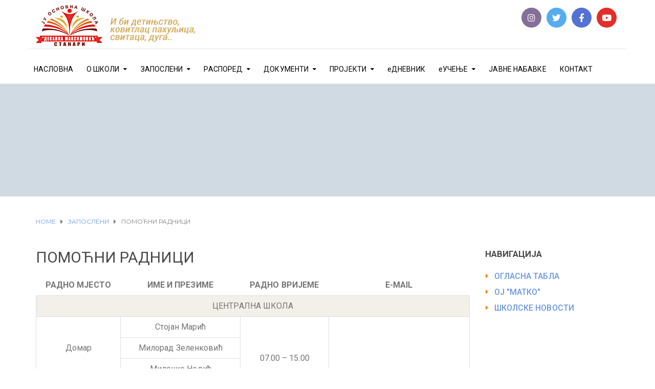

--- FILE ---
content_type: text/html; charset=UTF-8
request_url: https://www.desankamaksimovic.edu.rs/zaposleni-2/pomocni-radnici/
body_size: 16805
content:
<!DOCTYPE html>
<html class="no-js" lang="sr-RS">
<head>
	<meta charset="UTF-8"/>
	<meta http-equiv="X-UA-Compatible" content="IE=edge">
	<meta name="viewport" content="width=device-width, initial-scale=1">
	<title>ПОМОЋНИ РАДНИЦИ</title>
<meta name='robots' content='max-image-preview:large' />
<link rel='dns-prefetch' href='//connect.facebook.net' />
<link rel='dns-prefetch' href='//netdna.bootstrapcdn.com' />
<link rel='dns-prefetch' href='//fonts.googleapis.com' />
<link rel='preconnect' href='https://fonts.gstatic.com' crossorigin />
<link rel="alternate" type="application/rss+xml" title=" &raquo; довод" href="https://www.desankamaksimovic.edu.rs/feed/" />
<link rel="alternate" type="application/rss+xml" title=" &raquo; довод коментара" href="https://www.desankamaksimovic.edu.rs/comments/feed/" />
<link rel="alternate" type="application/rss+xml" title=" &raquo; довод коментара на ПОМОЋНИ РАДНИЦИ" href="https://www.desankamaksimovic.edu.rs/zaposleni-2/pomocni-radnici/feed/" />
<link rel="alternate" title="oEmbed (JSON)" type="application/json+oembed" href="https://www.desankamaksimovic.edu.rs/wp-json/oembed/1.0/embed?url=https%3A%2F%2Fwww.desankamaksimovic.edu.rs%2Fzaposleni-2%2Fpomocni-radnici%2F" />
<link rel="alternate" title="oEmbed (XML)" type="text/xml+oembed" href="https://www.desankamaksimovic.edu.rs/wp-json/oembed/1.0/embed?url=https%3A%2F%2Fwww.desankamaksimovic.edu.rs%2Fzaposleni-2%2Fpomocni-radnici%2F&#038;format=xml" />
<style id='wp-img-auto-sizes-contain-inline-css' type='text/css'>
img:is([sizes=auto i],[sizes^="auto," i]){contain-intrinsic-size:3000px 1500px}
/*# sourceURL=wp-img-auto-sizes-contain-inline-css */
</style>
<link rel='stylesheet' id='sbi_styles-css' href='https://www.desankamaksimovic.edu.rs/wp-content/plugins/instagram-feed/css/sbi-styles.min.css?ver=6.8.0' type='text/css' media='all' />
<style id='wp-emoji-styles-inline-css' type='text/css'>

	img.wp-smiley, img.emoji {
		display: inline !important;
		border: none !important;
		box-shadow: none !important;
		height: 1em !important;
		width: 1em !important;
		margin: 0 0.07em !important;
		vertical-align: -0.1em !important;
		background: none !important;
		padding: 0 !important;
	}
/*# sourceURL=wp-emoji-styles-inline-css */
</style>
<style id='wp-block-library-inline-css' type='text/css'>
:root{--wp-block-synced-color:#7a00df;--wp-block-synced-color--rgb:122,0,223;--wp-bound-block-color:var(--wp-block-synced-color);--wp-editor-canvas-background:#ddd;--wp-admin-theme-color:#007cba;--wp-admin-theme-color--rgb:0,124,186;--wp-admin-theme-color-darker-10:#006ba1;--wp-admin-theme-color-darker-10--rgb:0,107,160.5;--wp-admin-theme-color-darker-20:#005a87;--wp-admin-theme-color-darker-20--rgb:0,90,135;--wp-admin-border-width-focus:2px}@media (min-resolution:192dpi){:root{--wp-admin-border-width-focus:1.5px}}.wp-element-button{cursor:pointer}:root .has-very-light-gray-background-color{background-color:#eee}:root .has-very-dark-gray-background-color{background-color:#313131}:root .has-very-light-gray-color{color:#eee}:root .has-very-dark-gray-color{color:#313131}:root .has-vivid-green-cyan-to-vivid-cyan-blue-gradient-background{background:linear-gradient(135deg,#00d084,#0693e3)}:root .has-purple-crush-gradient-background{background:linear-gradient(135deg,#34e2e4,#4721fb 50%,#ab1dfe)}:root .has-hazy-dawn-gradient-background{background:linear-gradient(135deg,#faaca8,#dad0ec)}:root .has-subdued-olive-gradient-background{background:linear-gradient(135deg,#fafae1,#67a671)}:root .has-atomic-cream-gradient-background{background:linear-gradient(135deg,#fdd79a,#004a59)}:root .has-nightshade-gradient-background{background:linear-gradient(135deg,#330968,#31cdcf)}:root .has-midnight-gradient-background{background:linear-gradient(135deg,#020381,#2874fc)}:root{--wp--preset--font-size--normal:16px;--wp--preset--font-size--huge:42px}.has-regular-font-size{font-size:1em}.has-larger-font-size{font-size:2.625em}.has-normal-font-size{font-size:var(--wp--preset--font-size--normal)}.has-huge-font-size{font-size:var(--wp--preset--font-size--huge)}.has-text-align-center{text-align:center}.has-text-align-left{text-align:left}.has-text-align-right{text-align:right}.has-fit-text{white-space:nowrap!important}#end-resizable-editor-section{display:none}.aligncenter{clear:both}.items-justified-left{justify-content:flex-start}.items-justified-center{justify-content:center}.items-justified-right{justify-content:flex-end}.items-justified-space-between{justify-content:space-between}.screen-reader-text{border:0;clip-path:inset(50%);height:1px;margin:-1px;overflow:hidden;padding:0;position:absolute;width:1px;word-wrap:normal!important}.screen-reader-text:focus{background-color:#ddd;clip-path:none;color:#444;display:block;font-size:1em;height:auto;left:5px;line-height:normal;padding:15px 23px 14px;text-decoration:none;top:5px;width:auto;z-index:100000}html :where(.has-border-color){border-style:solid}html :where([style*=border-top-color]){border-top-style:solid}html :where([style*=border-right-color]){border-right-style:solid}html :where([style*=border-bottom-color]){border-bottom-style:solid}html :where([style*=border-left-color]){border-left-style:solid}html :where([style*=border-width]){border-style:solid}html :where([style*=border-top-width]){border-top-style:solid}html :where([style*=border-right-width]){border-right-style:solid}html :where([style*=border-bottom-width]){border-bottom-style:solid}html :where([style*=border-left-width]){border-left-style:solid}html :where(img[class*=wp-image-]){height:auto;max-width:100%}:where(figure){margin:0 0 1em}html :where(.is-position-sticky){--wp-admin--admin-bar--position-offset:var(--wp-admin--admin-bar--height,0px)}@media screen and (max-width:600px){html :where(.is-position-sticky){--wp-admin--admin-bar--position-offset:0px}}

/*# sourceURL=wp-block-library-inline-css */
</style><style id='global-styles-inline-css' type='text/css'>
:root{--wp--preset--aspect-ratio--square: 1;--wp--preset--aspect-ratio--4-3: 4/3;--wp--preset--aspect-ratio--3-4: 3/4;--wp--preset--aspect-ratio--3-2: 3/2;--wp--preset--aspect-ratio--2-3: 2/3;--wp--preset--aspect-ratio--16-9: 16/9;--wp--preset--aspect-ratio--9-16: 9/16;--wp--preset--color--black: #000000;--wp--preset--color--cyan-bluish-gray: #abb8c3;--wp--preset--color--white: #ffffff;--wp--preset--color--pale-pink: #f78da7;--wp--preset--color--vivid-red: #cf2e2e;--wp--preset--color--luminous-vivid-orange: #ff6900;--wp--preset--color--luminous-vivid-amber: #fcb900;--wp--preset--color--light-green-cyan: #7bdcb5;--wp--preset--color--vivid-green-cyan: #00d084;--wp--preset--color--pale-cyan-blue: #8ed1fc;--wp--preset--color--vivid-cyan-blue: #0693e3;--wp--preset--color--vivid-purple: #9b51e0;--wp--preset--gradient--vivid-cyan-blue-to-vivid-purple: linear-gradient(135deg,rgb(6,147,227) 0%,rgb(155,81,224) 100%);--wp--preset--gradient--light-green-cyan-to-vivid-green-cyan: linear-gradient(135deg,rgb(122,220,180) 0%,rgb(0,208,130) 100%);--wp--preset--gradient--luminous-vivid-amber-to-luminous-vivid-orange: linear-gradient(135deg,rgb(252,185,0) 0%,rgb(255,105,0) 100%);--wp--preset--gradient--luminous-vivid-orange-to-vivid-red: linear-gradient(135deg,rgb(255,105,0) 0%,rgb(207,46,46) 100%);--wp--preset--gradient--very-light-gray-to-cyan-bluish-gray: linear-gradient(135deg,rgb(238,238,238) 0%,rgb(169,184,195) 100%);--wp--preset--gradient--cool-to-warm-spectrum: linear-gradient(135deg,rgb(74,234,220) 0%,rgb(151,120,209) 20%,rgb(207,42,186) 40%,rgb(238,44,130) 60%,rgb(251,105,98) 80%,rgb(254,248,76) 100%);--wp--preset--gradient--blush-light-purple: linear-gradient(135deg,rgb(255,206,236) 0%,rgb(152,150,240) 100%);--wp--preset--gradient--blush-bordeaux: linear-gradient(135deg,rgb(254,205,165) 0%,rgb(254,45,45) 50%,rgb(107,0,62) 100%);--wp--preset--gradient--luminous-dusk: linear-gradient(135deg,rgb(255,203,112) 0%,rgb(199,81,192) 50%,rgb(65,88,208) 100%);--wp--preset--gradient--pale-ocean: linear-gradient(135deg,rgb(255,245,203) 0%,rgb(182,227,212) 50%,rgb(51,167,181) 100%);--wp--preset--gradient--electric-grass: linear-gradient(135deg,rgb(202,248,128) 0%,rgb(113,206,126) 100%);--wp--preset--gradient--midnight: linear-gradient(135deg,rgb(2,3,129) 0%,rgb(40,116,252) 100%);--wp--preset--font-size--small: 13px;--wp--preset--font-size--medium: 20px;--wp--preset--font-size--large: 36px;--wp--preset--font-size--x-large: 42px;--wp--preset--spacing--20: 0.44rem;--wp--preset--spacing--30: 0.67rem;--wp--preset--spacing--40: 1rem;--wp--preset--spacing--50: 1.5rem;--wp--preset--spacing--60: 2.25rem;--wp--preset--spacing--70: 3.38rem;--wp--preset--spacing--80: 5.06rem;--wp--preset--shadow--natural: 6px 6px 9px rgba(0, 0, 0, 0.2);--wp--preset--shadow--deep: 12px 12px 50px rgba(0, 0, 0, 0.4);--wp--preset--shadow--sharp: 6px 6px 0px rgba(0, 0, 0, 0.2);--wp--preset--shadow--outlined: 6px 6px 0px -3px rgb(255, 255, 255), 6px 6px rgb(0, 0, 0);--wp--preset--shadow--crisp: 6px 6px 0px rgb(0, 0, 0);}:where(.is-layout-flex){gap: 0.5em;}:where(.is-layout-grid){gap: 0.5em;}body .is-layout-flex{display: flex;}.is-layout-flex{flex-wrap: wrap;align-items: center;}.is-layout-flex > :is(*, div){margin: 0;}body .is-layout-grid{display: grid;}.is-layout-grid > :is(*, div){margin: 0;}:where(.wp-block-columns.is-layout-flex){gap: 2em;}:where(.wp-block-columns.is-layout-grid){gap: 2em;}:where(.wp-block-post-template.is-layout-flex){gap: 1.25em;}:where(.wp-block-post-template.is-layout-grid){gap: 1.25em;}.has-black-color{color: var(--wp--preset--color--black) !important;}.has-cyan-bluish-gray-color{color: var(--wp--preset--color--cyan-bluish-gray) !important;}.has-white-color{color: var(--wp--preset--color--white) !important;}.has-pale-pink-color{color: var(--wp--preset--color--pale-pink) !important;}.has-vivid-red-color{color: var(--wp--preset--color--vivid-red) !important;}.has-luminous-vivid-orange-color{color: var(--wp--preset--color--luminous-vivid-orange) !important;}.has-luminous-vivid-amber-color{color: var(--wp--preset--color--luminous-vivid-amber) !important;}.has-light-green-cyan-color{color: var(--wp--preset--color--light-green-cyan) !important;}.has-vivid-green-cyan-color{color: var(--wp--preset--color--vivid-green-cyan) !important;}.has-pale-cyan-blue-color{color: var(--wp--preset--color--pale-cyan-blue) !important;}.has-vivid-cyan-blue-color{color: var(--wp--preset--color--vivid-cyan-blue) !important;}.has-vivid-purple-color{color: var(--wp--preset--color--vivid-purple) !important;}.has-black-background-color{background-color: var(--wp--preset--color--black) !important;}.has-cyan-bluish-gray-background-color{background-color: var(--wp--preset--color--cyan-bluish-gray) !important;}.has-white-background-color{background-color: var(--wp--preset--color--white) !important;}.has-pale-pink-background-color{background-color: var(--wp--preset--color--pale-pink) !important;}.has-vivid-red-background-color{background-color: var(--wp--preset--color--vivid-red) !important;}.has-luminous-vivid-orange-background-color{background-color: var(--wp--preset--color--luminous-vivid-orange) !important;}.has-luminous-vivid-amber-background-color{background-color: var(--wp--preset--color--luminous-vivid-amber) !important;}.has-light-green-cyan-background-color{background-color: var(--wp--preset--color--light-green-cyan) !important;}.has-vivid-green-cyan-background-color{background-color: var(--wp--preset--color--vivid-green-cyan) !important;}.has-pale-cyan-blue-background-color{background-color: var(--wp--preset--color--pale-cyan-blue) !important;}.has-vivid-cyan-blue-background-color{background-color: var(--wp--preset--color--vivid-cyan-blue) !important;}.has-vivid-purple-background-color{background-color: var(--wp--preset--color--vivid-purple) !important;}.has-black-border-color{border-color: var(--wp--preset--color--black) !important;}.has-cyan-bluish-gray-border-color{border-color: var(--wp--preset--color--cyan-bluish-gray) !important;}.has-white-border-color{border-color: var(--wp--preset--color--white) !important;}.has-pale-pink-border-color{border-color: var(--wp--preset--color--pale-pink) !important;}.has-vivid-red-border-color{border-color: var(--wp--preset--color--vivid-red) !important;}.has-luminous-vivid-orange-border-color{border-color: var(--wp--preset--color--luminous-vivid-orange) !important;}.has-luminous-vivid-amber-border-color{border-color: var(--wp--preset--color--luminous-vivid-amber) !important;}.has-light-green-cyan-border-color{border-color: var(--wp--preset--color--light-green-cyan) !important;}.has-vivid-green-cyan-border-color{border-color: var(--wp--preset--color--vivid-green-cyan) !important;}.has-pale-cyan-blue-border-color{border-color: var(--wp--preset--color--pale-cyan-blue) !important;}.has-vivid-cyan-blue-border-color{border-color: var(--wp--preset--color--vivid-cyan-blue) !important;}.has-vivid-purple-border-color{border-color: var(--wp--preset--color--vivid-purple) !important;}.has-vivid-cyan-blue-to-vivid-purple-gradient-background{background: var(--wp--preset--gradient--vivid-cyan-blue-to-vivid-purple) !important;}.has-light-green-cyan-to-vivid-green-cyan-gradient-background{background: var(--wp--preset--gradient--light-green-cyan-to-vivid-green-cyan) !important;}.has-luminous-vivid-amber-to-luminous-vivid-orange-gradient-background{background: var(--wp--preset--gradient--luminous-vivid-amber-to-luminous-vivid-orange) !important;}.has-luminous-vivid-orange-to-vivid-red-gradient-background{background: var(--wp--preset--gradient--luminous-vivid-orange-to-vivid-red) !important;}.has-very-light-gray-to-cyan-bluish-gray-gradient-background{background: var(--wp--preset--gradient--very-light-gray-to-cyan-bluish-gray) !important;}.has-cool-to-warm-spectrum-gradient-background{background: var(--wp--preset--gradient--cool-to-warm-spectrum) !important;}.has-blush-light-purple-gradient-background{background: var(--wp--preset--gradient--blush-light-purple) !important;}.has-blush-bordeaux-gradient-background{background: var(--wp--preset--gradient--blush-bordeaux) !important;}.has-luminous-dusk-gradient-background{background: var(--wp--preset--gradient--luminous-dusk) !important;}.has-pale-ocean-gradient-background{background: var(--wp--preset--gradient--pale-ocean) !important;}.has-electric-grass-gradient-background{background: var(--wp--preset--gradient--electric-grass) !important;}.has-midnight-gradient-background{background: var(--wp--preset--gradient--midnight) !important;}.has-small-font-size{font-size: var(--wp--preset--font-size--small) !important;}.has-medium-font-size{font-size: var(--wp--preset--font-size--medium) !important;}.has-large-font-size{font-size: var(--wp--preset--font-size--large) !important;}.has-x-large-font-size{font-size: var(--wp--preset--font-size--x-large) !important;}
/*# sourceURL=global-styles-inline-css */
</style>

<style id='classic-theme-styles-inline-css' type='text/css'>
/*! This file is auto-generated */
.wp-block-button__link{color:#fff;background-color:#32373c;border-radius:9999px;box-shadow:none;text-decoration:none;padding:calc(.667em + 2px) calc(1.333em + 2px);font-size:1.125em}.wp-block-file__button{background:#32373c;color:#fff;text-decoration:none}
/*# sourceURL=/wp-includes/css/classic-themes.min.css */
</style>
<link rel='stylesheet' id='contact-form-7-css' href='https://www.desankamaksimovic.edu.rs/wp-content/plugins/contact-form-7/includes/css/styles.css?ver=6.0.5' type='text/css' media='all' />
<link rel='stylesheet' id='mega-submenu-css' href='https://www.desankamaksimovic.edu.rs/wp-content/plugins/mega-submenu/public/css/style.css?ver=1.3.2' type='text/css' media='all' />
<link rel='stylesheet' id='mega-submenu-woocommerce-css' href='https://www.desankamaksimovic.edu.rs/wp-content/plugins/mega-submenu/public/css/woocommerce.css?ver=1.3.2' type='text/css' media='all' />
<link rel='stylesheet' id='rs-plugin-settings-css' href='https://www.desankamaksimovic.edu.rs/wp-content/plugins/revslider/public/assets/css/rs6.css?ver=6.2.6' type='text/css' media='all' />
<style id='rs-plugin-settings-inline-css' type='text/css'>
#rs-demo-id {}
/*# sourceURL=rs-plugin-settings-inline-css */
</style>
<link rel='stylesheet' id='ed-school-plugin-elementor-css' href='https://www.desankamaksimovic.edu.rs/wp-content/plugins/ed-school-plugin/includes/elementor/assets/css/main.css?ver=6.9' type='text/css' media='all' />
<link rel='stylesheet' id='ed-school-theme-icons-css' href='https://www.desankamaksimovic.edu.rs/wp-content/themes/ed-school/assets/css/theme-icons.css?ver=6.9' type='text/css' media='all' />
<link rel='stylesheet' id='testimonial-rotator-style-css' href='https://www.desankamaksimovic.edu.rs/wp-content/plugins/testimonial-rotator/testimonial-rotator-style.css?ver=6.9' type='text/css' media='all' />
<link rel='stylesheet' id='font-awesome-css' href='//netdna.bootstrapcdn.com/font-awesome/latest/css/font-awesome.min.css?ver=6.9' type='text/css' media='all' />
<style id='akismet-widget-style-inline-css' type='text/css'>

			.a-stats {
				--akismet-color-mid-green: #357b49;
				--akismet-color-white: #fff;
				--akismet-color-light-grey: #f6f7f7;

				max-width: 350px;
				width: auto;
			}

			.a-stats * {
				all: unset;
				box-sizing: border-box;
			}

			.a-stats strong {
				font-weight: 600;
			}

			.a-stats a.a-stats__link,
			.a-stats a.a-stats__link:visited,
			.a-stats a.a-stats__link:active {
				background: var(--akismet-color-mid-green);
				border: none;
				box-shadow: none;
				border-radius: 8px;
				color: var(--akismet-color-white);
				cursor: pointer;
				display: block;
				font-family: -apple-system, BlinkMacSystemFont, 'Segoe UI', 'Roboto', 'Oxygen-Sans', 'Ubuntu', 'Cantarell', 'Helvetica Neue', sans-serif;
				font-weight: 500;
				padding: 12px;
				text-align: center;
				text-decoration: none;
				transition: all 0.2s ease;
			}

			/* Extra specificity to deal with TwentyTwentyOne focus style */
			.widget .a-stats a.a-stats__link:focus {
				background: var(--akismet-color-mid-green);
				color: var(--akismet-color-white);
				text-decoration: none;
			}

			.a-stats a.a-stats__link:hover {
				filter: brightness(110%);
				box-shadow: 0 4px 12px rgba(0, 0, 0, 0.06), 0 0 2px rgba(0, 0, 0, 0.16);
			}

			.a-stats .count {
				color: var(--akismet-color-white);
				display: block;
				font-size: 1.5em;
				line-height: 1.4;
				padding: 0 13px;
				white-space: nowrap;
			}
		
/*# sourceURL=akismet-widget-style-inline-css */
</style>
<link rel='stylesheet' id='tablepress-default-css' href='https://www.desankamaksimovic.edu.rs/wp-content/tablepress-combined.min.css?ver=24' type='text/css' media='all' />
<link rel='stylesheet' id='js_composer_front-css' href='https://www.desankamaksimovic.edu.rs/wp-content/plugins/js_composer/assets/css/js_composer.min.css?ver=6.3.0' type='text/css' media='all' />
<link rel='stylesheet' id='ed-school-plugin-style-css' href='https://www.desankamaksimovic.edu.rs/wp-content/plugins/ed-school-plugin/public/css/style.css?ver=6.9' type='text/css' media='all' />
<link rel='stylesheet' id='groundwork-grid-css' href='https://www.desankamaksimovic.edu.rs/wp-content/themes/ed-school/assets/css/groundwork-responsive.css?ver=6.9' type='text/css' media='all' />
<link rel='stylesheet' id='ed-school-style-css' href='https://www.desankamaksimovic.edu.rs/wp-content/themes/ed-school/style.css?ver=6.9' type='text/css' media='all' />
<style id='ed-school-style-inline-css' type='text/css'>
.header-mobile {display: none;}@media screen and (max-width:950px) {.header-left {padding-left: 0;}.wh-header, .wh-top-bar {display: none;}.header-mobile {display: block;}}
/*# sourceURL=ed-school-style-inline-css */
</style>
<link rel='stylesheet' id='child-style-css' href='https://www.desankamaksimovic.edu.rs/wp-content/themes/ed-school-child/style.css?ver=1.0.0' type='text/css' media='all' />
<link rel='stylesheet' id='magnific-popup-css' href='https://www.desankamaksimovic.edu.rs/wp-content/plugins/ed-school-plugin/includes/elementor/widgets/video-popup/assets/magnific-popup.css?ver=6.9' type='text/css' media='all' />
<link rel="preload" as="style" href="https://fonts.googleapis.com/css?family=Roboto:100,300,400,500,700,900,100italic,300italic,400italic,500italic,700italic,900italic%7CMontserrat:400&#038;subset=cyrillic,latin&#038;display=swap&#038;ver=1571242175" /><link rel="stylesheet" href="https://fonts.googleapis.com/css?family=Roboto:100,300,400,500,700,900,100italic,300italic,400italic,500italic,700italic,900italic%7CMontserrat:400&#038;subset=cyrillic,latin&#038;display=swap&#038;ver=1571242175" media="print" onload="this.media='all'"><noscript><link rel="stylesheet" href="https://fonts.googleapis.com/css?family=Roboto:100,300,400,500,700,900,100italic,300italic,400italic,500italic,700italic,900italic%7CMontserrat:400&#038;subset=cyrillic,latin&#038;display=swap&#038;ver=1571242175" /></noscript><link rel='stylesheet' id='ed_school_options_style-css' href='//www.desankamaksimovic.edu.rs/wp-content/uploads/ed_school_options_style.css?ver=6.9' type='text/css' media='all' />
<style id='ed_school_options_style-inline-css' type='text/css'>
#footer-top, #latest-news, #features, #welcome {
    background-repeat: repeat-y !important;
    background-size: 100% !important;
}

@media (max-width: 768px) {
   #footer-top, #latest-news, #features, #welcome {
        background-image: none !important;
    }
}

.vc_row p {margin-bottom:20px;}
h2.entry-title a {color: #333333;line-height: 24px;text-align: left;font-family:Roboto;font-weight:400;font-style:normal;text-transform: uppercase;}
h1, h1 a {color: #333333;line-height:35px; font-size:35px;text-align: left;font-family:Roboto;font-weight:400;font-style:normal;text-transform: uppercase;}
.entry-meta .author{display:none;}
.wh-post-item {border-bottom:1px solid #999;margin-bottom:50px;}
.wpb_button, .wpb_content_element, ul.wpb_thumbnails-fluid {margin-bottom:5px;}
.breadcrumb-trail {text-transform: uppercase;}
.vc_column_container.vc_column-inner {font-size:14px;}
.vc_custom_1503433016282{border-bottom-width: 1px !important;}.vc_custom_1503433007598{border-bottom-width: 1px !important;border-bottom-color: #e5e5e5 !important;border-bottom-style: solid !important;}.vc_custom_1491309761569{padding-bottom: 13px !important;}.vc_custom_1503433171178{padding-top: 10px !important;}.vc_custom_1503432993342{padding-top: 10px !important;}.vc_custom_1503431662778{margin-bottom: 15px !important;padding-top: 0px !important;padding-bottom: 0px !important;}.vc_custom_1515959103640{margin-bottom: 0px !important;padding-top: 5px !important;padding-right: 5px !important;padding-bottom: 5px !important;padding-left: 5px !important;}.vc_custom_1504007362924{margin-bottom: 0px !important;padding-top: 5px !important;padding-right: 5px !important;padding-bottom: 5px !important;padding-left: 5px !important;}.vc_custom_1612857379472{margin-bottom: 0px !important;padding-top: 5px !important;padding-right: 5px !important;padding-bottom: 5px !important;padding-left: 5px !important;}.vc_custom_1612857776163{padding-top: 5px !important;padding-right: 5px !important;padding-bottom: 5px !important;padding-left: 5px !important;}.vc_custom_1489061858413{padding-top: 0px !important;padding-bottom: 3px !important;}.vc_custom_1545680744207{margin-left: -17px !important;}.vc_custom_1490004428413{margin-bottom: 15px !important;padding-top: 15px !important;}.get-in-touch-block .vc_column-inner {
    padding-left: 35px;
}


@media (max-width: 768px) {
    .get-in-touch-block .vc_column-inner {
        padding-left: 15px;
    }
}.vc_custom_1487943968681{padding-top: 0px !important;}.vc_custom_1491552045757{background: #2d2d2d url(http://www.desankamaksimovic.edu.rs/wp-content/uploads/2017/01/new-pixel.png?id=4641) !important;}.vc_custom_1490007198609{margin-bottom: 0px !important;padding-bottom: 60px !important;background-color: #eaeaea !important;}.vc_custom_1490007556855{margin-bottom: 0px !important;}.vc_custom_1503824586462{margin-bottom: 20px !important;}.vc_custom_1503991302898{margin-bottom: 25px !important;}.vc_custom_1503824821498{margin-bottom: 20px !important;}.vc_custom_1504500766929{margin-bottom: 4px !important;}.vc_custom_1504500775732{margin-bottom: 4px !important;}.vc_custom_1504500784362{margin-bottom: 4px !important;}.vc_custom_1504500792241{margin-bottom: 4px !important;}.vc_custom_1504500801030{margin-bottom: 4px !important;}.vc_custom_1504500815228{margin-bottom: 4px !important;}.vc_custom_1504500821885{margin-bottom: 4px !important;}.vc_custom_1504500831561{margin-bottom: 4px !important;}.vc_custom_1503826063008{margin-bottom: 20px !important;margin-left: 15px !important;}.vc_custom_1490007805898{margin-bottom: 0px !important;}.vc_custom_1504470995461{margin-bottom: 7px !important;padding-left: 25px !important;}.vc_custom_1504500933775{margin-bottom: 7px !important;padding-left: 25px !important;}.vc_custom_1504500997005{margin-bottom: 7px !important;padding-left: 25px !important;}.vc_custom_1504501011966{margin-bottom: 7px !important;padding-left: 25px !important;}.vc_custom_1491466989293{margin-bottom: 0px !important;padding-top: 25px !important;padding-bottom: 10px !important;}
.scp_theme_icon-3f6ca5d4cae46af192ef7f37045b7fb5.wh-theme-icon{font-size:14px !important;position:absolute;color:#ffffff !important;}
.scp_theme_icon-ccafb79a6988c2e763c3722cf2b9187f.wh-theme-icon{font-size:14px !important;position:absolute;color:#ffffff !important;}
.scp_theme_icon-f316fe4d74ac09340c766c25972ae057.wh-theme-icon{font-size:14px !important;position:absolute;color:#ffffff !important;}
.scp_theme_icon-f316fe4d74ac09340c766c25972ae057.wh-theme-icon{font-size:14px !important;position:absolute;color:#ffffff !important;}
/*# sourceURL=ed_school_options_style-inline-css */
</style>
<script type="text/javascript" src="https://www.desankamaksimovic.edu.rs/wp-includes/js/jquery/jquery.min.js?ver=3.7.1" id="jquery-core-js"></script>
<script type="text/javascript" src="https://www.desankamaksimovic.edu.rs/wp-includes/js/jquery/jquery-migrate.min.js?ver=3.4.1" id="jquery-migrate-js"></script>
<script type="text/javascript" src="http://connect.facebook.net/sr_RS/all.js?ver=6.9#xfbml=1" id="facebook-sdk-js"></script>
<script type="text/javascript" id="fcn-scripts-js-extra">
/* <![CDATA[ */
var fcn_global_data = {"ajaxurl":"https://www.desankamaksimovic.edu.rs/wp-admin/admin-ajax.php","permalink":"https://www.desankamaksimovic.edu.rs/zaposleni-2/pomocni-radnici/"};
//# sourceURL=fcn-scripts-js-extra
/* ]]> */
</script>
<script type="text/javascript" src="https://www.desankamaksimovic.edu.rs/wp-content/plugins/facebook-comments-notifier/fb-comments.js?ver=6.9" id="fcn-scripts-js"></script>
<script type="text/javascript" id="mega-submenu-js-extra">
/* <![CDATA[ */
var msm_mega_submenu = {"data":{"submenu_items_position_relative":0,"mobile_menu_trigger_click_bellow":768}};
//# sourceURL=mega-submenu-js-extra
/* ]]> */
</script>
<script type="text/javascript" src="https://www.desankamaksimovic.edu.rs/wp-content/plugins/mega-submenu/public/js/msm-main.min.js?ver=1.3.2" id="mega-submenu-js"></script>
<script type="text/javascript" src="https://www.desankamaksimovic.edu.rs/wp-content/plugins/revslider/public/assets/js/rbtools.min.js?ver=6.0.2" id="tp-tools-js"></script>
<script type="text/javascript" src="https://www.desankamaksimovic.edu.rs/wp-content/plugins/revslider/public/assets/js/rs6.min.js?ver=6.2.6" id="revmin-js"></script>
<script type="text/javascript" src="https://www.desankamaksimovic.edu.rs/wp-content/plugins/testimonial-rotator/js/jquery.cycletwo.js?ver=6.9" id="cycletwo-js"></script>
<script type="text/javascript" src="https://www.desankamaksimovic.edu.rs/wp-content/plugins/testimonial-rotator/js/jquery.cycletwo.addons.js?ver=6.9" id="cycletwo-addons-js"></script>
<script type="text/javascript" src="https://www.desankamaksimovic.edu.rs/wp-content/themes/ed-school/assets/js/vendor/modernizr-2.7.0.min.js" id="modernizr-js"></script>
<link rel="https://api.w.org/" href="https://www.desankamaksimovic.edu.rs/wp-json/" /><link rel="alternate" title="JSON" type="application/json" href="https://www.desankamaksimovic.edu.rs/wp-json/wp/v2/pages/409" /><link rel="EditURI" type="application/rsd+xml" title="RSD" href="https://www.desankamaksimovic.edu.rs/xmlrpc.php?rsd" />
<meta name="generator" content="WordPress 6.9" />
<link rel="canonical" href="https://www.desankamaksimovic.edu.rs/zaposleni-2/pomocni-radnici/" />
<link rel='shortlink' href='https://www.desankamaksimovic.edu.rs/?p=409' />
<meta name="generator" content="Redux 4.5.7" />
<style type="text/css" id="breadcrumb-trail-css">.breadcrumbs .trail-browse,.breadcrumbs .trail-items,.breadcrumbs .trail-items li {display: inline-block;margin:0;padding: 0;border:none;background:transparent;text-indent: 0;}.breadcrumbs .trail-browse {font-size: inherit;font-style:inherit;font-weight: inherit;color: inherit;}.breadcrumbs .trail-items {list-style: none;}.trail-items li::after {content: "\002F";padding: 0 0.5em;}.trail-items li:last-of-type::after {display: none;}</style>
<meta name="generator" content="Powered by WPBakery Page Builder - drag and drop page builder for WordPress."/>
<meta name="generator" content="Powered by Slider Revolution 6.2.6 - responsive, Mobile-Friendly Slider Plugin for WordPress with comfortable drag and drop interface." />
<link rel="icon" href="https://www.desankamaksimovic.edu.rs/wp-content/uploads/2020/05/cropped-logo-32x32.png" sizes="32x32" />
<link rel="icon" href="https://www.desankamaksimovic.edu.rs/wp-content/uploads/2020/05/cropped-logo-192x192.png" sizes="192x192" />
<link rel="apple-touch-icon" href="https://www.desankamaksimovic.edu.rs/wp-content/uploads/2020/05/cropped-logo-180x180.png" />
<meta name="msapplication-TileImage" content="https://www.desankamaksimovic.edu.rs/wp-content/uploads/2020/05/cropped-logo-270x270.png" />
<script type="text/javascript">function setREVStartSize(e){
			//window.requestAnimationFrame(function() {				 
				window.RSIW = window.RSIW===undefined ? window.innerWidth : window.RSIW;	
				window.RSIH = window.RSIH===undefined ? window.innerHeight : window.RSIH;	
				try {								
					var pw = document.getElementById(e.c).parentNode.offsetWidth,
						newh;
					pw = pw===0 || isNaN(pw) ? window.RSIW : pw;
					e.tabw = e.tabw===undefined ? 0 : parseInt(e.tabw);
					e.thumbw = e.thumbw===undefined ? 0 : parseInt(e.thumbw);
					e.tabh = e.tabh===undefined ? 0 : parseInt(e.tabh);
					e.thumbh = e.thumbh===undefined ? 0 : parseInt(e.thumbh);
					e.tabhide = e.tabhide===undefined ? 0 : parseInt(e.tabhide);
					e.thumbhide = e.thumbhide===undefined ? 0 : parseInt(e.thumbhide);
					e.mh = e.mh===undefined || e.mh=="" || e.mh==="auto" ? 0 : parseInt(e.mh,0);		
					if(e.layout==="fullscreen" || e.l==="fullscreen") 						
						newh = Math.max(e.mh,window.RSIH);					
					else{					
						e.gw = Array.isArray(e.gw) ? e.gw : [e.gw];
						for (var i in e.rl) if (e.gw[i]===undefined || e.gw[i]===0) e.gw[i] = e.gw[i-1];					
						e.gh = e.el===undefined || e.el==="" || (Array.isArray(e.el) && e.el.length==0)? e.gh : e.el;
						e.gh = Array.isArray(e.gh) ? e.gh : [e.gh];
						for (var i in e.rl) if (e.gh[i]===undefined || e.gh[i]===0) e.gh[i] = e.gh[i-1];
											
						var nl = new Array(e.rl.length),
							ix = 0,						
							sl;					
						e.tabw = e.tabhide>=pw ? 0 : e.tabw;
						e.thumbw = e.thumbhide>=pw ? 0 : e.thumbw;
						e.tabh = e.tabhide>=pw ? 0 : e.tabh;
						e.thumbh = e.thumbhide>=pw ? 0 : e.thumbh;					
						for (var i in e.rl) nl[i] = e.rl[i]<window.RSIW ? 0 : e.rl[i];
						sl = nl[0];									
						for (var i in nl) if (sl>nl[i] && nl[i]>0) { sl = nl[i]; ix=i;}															
						var m = pw>(e.gw[ix]+e.tabw+e.thumbw) ? 1 : (pw-(e.tabw+e.thumbw)) / (e.gw[ix]);					
						newh =  (e.gh[ix] * m) + (e.tabh + e.thumbh);
					}				
					if(window.rs_init_css===undefined) window.rs_init_css = document.head.appendChild(document.createElement("style"));					
					document.getElementById(e.c).height = newh+"px";
					window.rs_init_css.innerHTML += "#"+e.c+"_wrapper { height: "+newh+"px }";				
				} catch(e){
					console.log("Failure at Presize of Slider:" + e)
				}					   
			//});
		  };</script>
<noscript><style> .wpb_animate_when_almost_visible { opacity: 1; }</style></noscript><link rel='stylesheet' id='vc_font_awesome_5_shims-css' href='https://www.desankamaksimovic.edu.rs/wp-content/plugins/js_composer/assets/lib/bower/font-awesome/css/v4-shims.min.css?ver=6.3.0' type='text/css' media='all' />
<link rel='stylesheet' id='vc_font_awesome_5-css' href='https://www.desankamaksimovic.edu.rs/wp-content/plugins/js_composer/assets/lib/bower/font-awesome/css/all.min.css?ver=6.3.0' type='text/css' media='all' />
<link rel='stylesheet' id='vc_google_fonts_roboto100100italic300300italicregularitalic500500italic700700italic900900italic-css' href='https://fonts.googleapis.com/css?family=Roboto%3A100%2C100italic%2C300%2C300italic%2Cregular%2Citalic%2C500%2C500italic%2C700%2C700italic%2C900%2C900italic&#038;subset=cyrillic-ext&#038;ver=6.3.0' type='text/css' media='all' />
</head>
<body class="wp-singular page-template-default page page-id-409 page-child parent-pageid-399 wp-custom-logo wp-theme-ed-school wp-child-theme-ed-school-child header-top page-title-enabled wpb-js-composer js-comp-ver-6.3.0 vc_responsive">
		<div class="header-mobile">
		<div class="vc_row wpb_row vc_row-fluid"><div class="wpb_column vc_column_container vc_col-sm-12"><div class="vc_column-inner vc_custom_1490004428413"><div class="wpb_wrapper"><div id="wh-mobile-menu" class="respmenu-wrap">
	<div class="respmenu-header">
					<a href="https://www.desankamaksimovic.edu.rs/" class="respmenu-header-logo-link">
				<img src="http://www.desankamaksimovic.edu.rs/wp-content/uploads/2017/08/logo3.png" class="respmenu-header-logo" alt="mobile-logo">
			</a>
				<div class="respmenu-open">
					<hr>
			<hr>
			<hr>
				</div>
	</div>
	<div class="menu-top-menu-container"><ul id="menu-top-menu" class="respmenu"><li id="menu-item-397" class="menu-item menu-item-type-custom menu-item-object-custom menu-item-home menu-item-397 msm-top-level-item"><a href="http://www.desankamaksimovic.edu.rs/">ПОЧЕТНА</a></li>
<li id="menu-item-2301" class="menu-item menu-item-type-custom menu-item-object-custom menu-item-has-children menu-item-2301 msm-top-level-item"><a href="#">O ШКОЛИ</a>
<div class="respmenu-submenu-toggle cbp-respmenu-more"><i class="icon-edright-arrow"></i></div>

<ul class="sub-menu">
	<li id="menu-item-2302" class="menu-item menu-item-type-post_type menu-item-object-page menu-item-2302"><a href="https://www.desankamaksimovic.edu.rs/os-desanka-maksimovic-stanari/">ЈУ ОСНОВНА ШКОЛА „ДЕСАНКА МАКСИМОВИЋ“ СТАНАРИ</a></li>
	<li id="menu-item-533" class="menu-item menu-item-type-post_type menu-item-object-page menu-item-533"><a href="https://www.desankamaksimovic.edu.rs/skolski-odbor/">ШКОЛСКИ ОДБОР</a></li>
	<li id="menu-item-2453" class="menu-item menu-item-type-custom menu-item-object-custom menu-item-has-children menu-item-2453"><a>СТРУЧНИ ОРГАНИ</a>
<div class="respmenu-submenu-toggle cbp-respmenu-more"><i class="icon-edright-arrow"></i></div>

	<ul class="sub-menu">
		<li id="menu-item-2423" class="menu-item menu-item-type-post_type menu-item-object-page menu-item-2423"><a href="https://www.desankamaksimovic.edu.rs/nastavnicko-vijece/">НАСТАВНИЧКО ВИЈЕЋЕ</a></li>
		<li id="menu-item-2422" class="menu-item menu-item-type-post_type menu-item-object-page menu-item-2422"><a href="https://www.desankamaksimovic.edu.rs/odjeljensko-vijece/">ОДЈЕЉЕНСКО ВИЈЕЋЕ</a></li>
		<li id="menu-item-2421" class="menu-item menu-item-type-post_type menu-item-object-page menu-item-2421"><a href="https://www.desankamaksimovic.edu.rs/strucni-aktivi/">СТРУЧНИ АКТИВИ</a></li>
	</ul>
</li>
	<li id="menu-item-2452" class="menu-item menu-item-type-custom menu-item-object-custom menu-item-has-children menu-item-2452"><a>САВЈЕТОДАВНА ТИЈЕЛА</a>
<div class="respmenu-submenu-toggle cbp-respmenu-more"><i class="icon-edright-arrow"></i></div>

	<ul class="sub-menu">
		<li id="menu-item-539" class="menu-item menu-item-type-post_type menu-item-object-page menu-item-539"><a href="https://www.desankamaksimovic.edu.rs/savjet-roditelja/">САВЈЕТ РОДИТЕЉА</a></li>
		<li id="menu-item-538" class="menu-item menu-item-type-post_type menu-item-object-page menu-item-538"><a href="https://www.desankamaksimovic.edu.rs/savjet-ucenika/">САВЈЕТ УЧЕНИКА</a></li>
	</ul>
</li>
	<li id="menu-item-2426" class="menu-item menu-item-type-custom menu-item-object-custom menu-item-has-children menu-item-2426"><a>ПОДРУЧНА ОДЈЕЉЕЊА</a>
<div class="respmenu-submenu-toggle cbp-respmenu-more"><i class="icon-edright-arrow"></i></div>

	<ul class="sub-menu">
		<li id="menu-item-3022" class="menu-item menu-item-type-post_type menu-item-object-page menu-item-3022"><a href="https://www.desankamaksimovic.edu.rs/podrucna-odjeljenja/po-donje-brestovo/">ПО ДОЊЕ БРЕСТОВО</a></li>
		<li id="menu-item-3023" class="menu-item menu-item-type-post_type menu-item-object-page menu-item-3023"><a href="https://www.desankamaksimovic.edu.rs/podrucna-odjeljenja/po-gornje-brestovo/">ПО ГОРЊЕ БРЕСТОВО</a></li>
		<li id="menu-item-3020" class="menu-item menu-item-type-post_type menu-item-object-page menu-item-3020"><a href="https://www.desankamaksimovic.edu.rs/podrucna-odjeljenja/po-dragalovci/">ПО ДРАГАЛОВЦИ</a></li>
		<li id="menu-item-3024" class="menu-item menu-item-type-post_type menu-item-object-page menu-item-3024"><a href="https://www.desankamaksimovic.edu.rs/podrucna-odjeljenja/po-tedin-han/">ПО ТЕДИН ХАН</a></li>
		<li id="menu-item-3027" class="menu-item menu-item-type-post_type menu-item-object-page menu-item-3027"><a href="https://www.desankamaksimovic.edu.rs/podrucna-odjeljenja/po-osredak/">ПО ОСРЕДАК</a></li>
		<li id="menu-item-3019" class="menu-item menu-item-type-post_type menu-item-object-page menu-item-3019"><a href="https://www.desankamaksimovic.edu.rs/podrucna-odjeljenja/po-ostruznja-donja/">ПО ОСТРУЖЊА ДОЊА</a></li>
		<li id="menu-item-3025" class="menu-item menu-item-type-post_type menu-item-object-page menu-item-3025"><a href="https://www.desankamaksimovic.edu.rs/podrucna-odjeljenja/po-cerovica/">ПО ЦЕРОВИЦА</a></li>
		<li id="menu-item-3021" class="menu-item menu-item-type-post_type menu-item-object-page menu-item-3021"><a href="https://www.desankamaksimovic.edu.rs/podrucna-odjeljenja/po-jelanjska/">ПО ЈЕЛАЊСКА</a></li>
		<li id="menu-item-3026" class="menu-item menu-item-type-post_type menu-item-object-page menu-item-3026"><a href="https://www.desankamaksimovic.edu.rs/podrucna-odjeljenja/po-cvrtkovci/">ПО ЦВРТКОВЦИ</a></li>
	</ul>
</li>
	<li id="menu-item-432" class="menu-item menu-item-type-post_type menu-item-object-page menu-item-432"><a href="https://www.desankamaksimovic.edu.rs/galerija/">ГАЛЕРИЈА</a></li>
</ul>
</li>
<li id="menu-item-2090" class="menu-item menu-item-type-custom menu-item-object-custom current-menu-ancestor current-menu-parent menu-item-has-children menu-item-2090 msm-top-level-item"><a>ЗАПОСЛЕНИ</a>
<div class="respmenu-submenu-toggle cbp-respmenu-more"><i class="icon-edright-arrow"></i></div>

<ul class="sub-menu">
	<li id="menu-item-414" class="menu-item menu-item-type-post_type menu-item-object-page menu-item-414"><a href="https://www.desankamaksimovic.edu.rs/uprava-skole/">УПРАВА ШКОЛЕ</a></li>
	<li id="menu-item-2458" class="menu-item menu-item-type-post_type menu-item-object-page menu-item-2458"><a href="https://www.desankamaksimovic.edu.rs/administrativno-pravni-i-finansijski-radnici/">АДМИНИСТРАТИВНО-ПРАВНИ И ФИНАНСИЈСКИ РАДНИЦИ</a></li>
	<li id="menu-item-413" class="menu-item menu-item-type-post_type menu-item-object-page menu-item-413"><a href="https://www.desankamaksimovic.edu.rs/strucna-sluzba/">СТРУЧНА СЛУЖБА</a></li>
	<li id="menu-item-2466" class="menu-item menu-item-type-post_type menu-item-object-page menu-item-2466"><a href="https://www.desankamaksimovic.edu.rs/nastavno-osoblje/">НАСТАВНО ОСОБЉЕ</a></li>
	<li id="menu-item-412" class="menu-item menu-item-type-post_type menu-item-object-page current-menu-item page_item page-item-409 current_page_item menu-item-412"><a href="https://www.desankamaksimovic.edu.rs/zaposleni-2/pomocni-radnici/" aria-current="page">ПОМОЋНИ РАДНИЦИ</a></li>
</ul>
</li>
<li id="menu-item-563" class="menu-item menu-item-type-post_type menu-item-object-page menu-item-has-children menu-item-563 msm-top-level-item"><a href="https://www.desankamaksimovic.edu.rs/raspored/">РАСПОРЕД</a>
<div class="respmenu-submenu-toggle cbp-respmenu-more"><i class="icon-edright-arrow"></i></div>

<ul class="sub-menu">
	<li id="menu-item-556" class="menu-item menu-item-type-post_type menu-item-object-page menu-item-556"><a href="https://www.desankamaksimovic.edu.rs/raspored/raspred-smjena/">РАСПОРЕД СМЈЕНА</a></li>
	<li id="menu-item-562" class="menu-item menu-item-type-post_type menu-item-object-page menu-item-562"><a href="https://www.desankamaksimovic.edu.rs/raspored/raspored-casova/">РАСПОРЕД ЧАСОВА</a></li>
	<li id="menu-item-793" class="menu-item menu-item-type-post_type menu-item-object-page menu-item-793"><a href="https://www.desankamaksimovic.edu.rs/raspored/raspored-zvonjenja/">РАСПОРЕД ЗВОЊЕЊА</a></li>
	<li id="menu-item-1224" class="menu-item menu-item-type-post_type menu-item-object-page menu-item-1224"><a href="https://www.desankamaksimovic.edu.rs/raspored/raspored-prijema-roditelja/">РАСПОРЕД ПРИЈЕМА РОДИТЕЉА</a></li>
	<li id="menu-item-1303" class="menu-item menu-item-type-post_type menu-item-object-page menu-item-1303"><a href="https://www.desankamaksimovic.edu.rs/vannastavne-aktivnosti/">РАСПОРЕД ВАННАСТАВНИХ АКТИВНОСТИ</a></li>
	<li id="menu-item-3147" class="menu-item menu-item-type-post_type menu-item-object-page menu-item-3147"><a href="https://www.desankamaksimovic.edu.rs/raspored-dezurstva-nastavnika/">РАСПОРЕД ДЕЖУРСТВА НАСТАВНИКА</a></li>
	<li id="menu-item-1323" class="menu-item menu-item-type-post_type menu-item-object-page menu-item-1323"><a href="https://www.desankamaksimovic.edu.rs/raspored/raspored-upotrebe-skolske-sale/">ШКОЛСКА САЛА</a></li>
</ul>
</li>
<li id="menu-item-4189" class="menu-item menu-item-type-post_type menu-item-object-page menu-item-has-children menu-item-4189 msm-top-level-item"><a href="https://www.desankamaksimovic.edu.rs/dokumenti/">ДОКУМЕНТИ</a>
<div class="respmenu-submenu-toggle cbp-respmenu-more"><i class="icon-edright-arrow"></i></div>

<ul class="sub-menu">
	<li id="menu-item-4220" class="menu-item menu-item-type-post_type menu-item-object-page menu-item-4220"><a href="https://www.desankamaksimovic.edu.rs/pravilnici/">ЗАКОНСКИ И ПОДЗАКОНСКИ АКТИ</a></li>
	<li id="menu-item-4219" class="menu-item menu-item-type-post_type menu-item-object-page menu-item-4219"><a href="https://www.desankamaksimovic.edu.rs/obrasci/">ОБРАСЦИ</a></li>
	<li id="menu-item-2297" class="menu-item menu-item-type-post_type menu-item-object-page menu-item-2297"><a href="https://www.desankamaksimovic.edu.rs/skolski-kalendar/">ШКОЛСКИ КАЛЕНДАР</a></li>
</ul>
</li>
<li id="menu-item-4343" class="menu-item menu-item-type-post_type menu-item-object-page menu-item-has-children menu-item-4343 msm-top-level-item"><a href="https://www.desankamaksimovic.edu.rs/projekti/">ПРОЈЕКТИ</a>
<div class="respmenu-submenu-toggle cbp-respmenu-more"><i class="icon-edright-arrow"></i></div>

<ul class="sub-menu">
	<li id="menu-item-4409" class="menu-item menu-item-type-post_type menu-item-object-page menu-item-4409"><a href="https://www.desankamaksimovic.edu.rs/projekat-citalici/">ПРОЈЕКАТ &#8220;ЧИТАЛИЋИ&#8221;</a></li>
	<li id="menu-item-5818" class="menu-item menu-item-type-post_type menu-item-object-page menu-item-5818"><a href="https://www.desankamaksimovic.edu.rs/projekat-dositej/">ПРОЈЕКАТ „ДОСИТЕЈ“</a></li>
</ul>
</li>
<li id="menu-item-4523" class="menu-item menu-item-type-custom menu-item-object-custom menu-item-4523 msm-top-level-item"><a href="https://eobrazovanje.skolers.org/">еДНЕВНИК</a></li>
<li id="menu-item-6348" class="menu-item menu-item-type-post_type menu-item-object-page menu-item-has-children menu-item-6348 msm-top-level-item"><a href="https://www.desankamaksimovic.edu.rs/eucenje/">еУЧЕЊЕ</a>
<div class="respmenu-submenu-toggle cbp-respmenu-more"><i class="icon-edright-arrow"></i></div>

<ul class="sub-menu">
	<li id="menu-item-6349" class="menu-item menu-item-type-post_type menu-item-object-page menu-item-6349"><a href="https://www.desankamaksimovic.edu.rs/ucimo-za-malu-maturu-19-20/">УЧИМО ЗА МАЛУ МАТУРУ</a></li>
	<li id="menu-item-6378" class="menu-item menu-item-type-post_type menu-item-object-page menu-item-has-children menu-item-6378"><a href="https://www.desankamaksimovic.edu.rs/ecasovi/">еЧАСОВИ</a>
<div class="respmenu-submenu-toggle cbp-respmenu-more"><i class="icon-edright-arrow"></i></div>

	<ul class="sub-menu">
		<li id="menu-item-6387" class="menu-item menu-item-type-post_type menu-item-object-page menu-item-6387"><a href="https://www.desankamaksimovic.edu.rs/engleski-jezik/">ЕНГЛЕСКИ ЈЕЗИК</a></li>
		<li id="menu-item-6386" class="menu-item menu-item-type-post_type menu-item-object-page menu-item-6386"><a href="https://www.desankamaksimovic.edu.rs/geografija/">ГЕОГРАФИЈА</a></li>
		<li id="menu-item-6425" class="menu-item menu-item-type-post_type menu-item-object-page menu-item-6425"><a href="https://www.desankamaksimovic.edu.rs/demokratija/">ДЕМОКРАТИЈА</a></li>
		<li id="menu-item-6426" class="menu-item menu-item-type-post_type menu-item-object-page menu-item-6426"><a href="https://www.desankamaksimovic.edu.rs/matematika/">МАТЕМАТИКА</a></li>
		<li id="menu-item-6385" class="menu-item menu-item-type-post_type menu-item-object-page menu-item-6385"><a href="https://www.desankamaksimovic.edu.rs/hemija/">ХЕМИЈА</a></li>
	</ul>
</li>
</ul>
</li>
<li id="menu-item-5689" class="menu-item menu-item-type-post_type menu-item-object-page menu-item-5689 msm-top-level-item"><a href="https://www.desankamaksimovic.edu.rs/javne-nabavke/">ЈАВНЕ НАБАВКЕ</a></li>
<li id="menu-item-2325" class="menu-item menu-item-type-post_type menu-item-object-page menu-item-2325 msm-top-level-item"><a href="https://www.desankamaksimovic.edu.rs/kontakt/">КОНТАКТ</a></li>
</ul></div></div>
</div></div></div></div>	</div>
		<div class="cbp-row wh-header top wh-sticky-header-enabled">
		<section class="vc_section vc_custom_1503433016282 vc_section-has-fill"><div class="vc_row wpb_row vc_row-fluid cbp-container vc_custom_1503433007598 vc_row-has-fill"><div class="wpb_column vc_column_container vc_col-sm-6"><div class="vc_column-inner vc_custom_1503433171178"><div class="wpb_wrapper">					<div class="wh-logo wpb_single_image wpb_content_element vc_align_left">
	      		<figure class="wpb_wrapper vc_figure">
	      			<a href="https://www.desankamaksimovic.edu.rs/">
	      				<img class="vc_single_image-img" src="https://www.desankamaksimovic.edu.rs/wp-content/uploads/2017/08/logo3.png" alt="logo"/>
	      			</a>
	      		</figure>
	      	</div>
		      	</div></div></div><div class="wpb_column vc_column_container vc_col-sm-6"><div class="vc_column-inner vc_custom_1503432993342"><div class="wpb_wrapper"><div class="vc_icon_element vc_icon_element-outer vc_custom_1515959103640 pull-right vc_icon_element-align-center vc_icon_element-have-style"><div class="vc_icon_element-inner vc_icon_element-color-white vc_icon_element-have-style-inner vc_icon_element-size-xs vc_icon_element-style-rounded vc_icon_element-background vc_icon_element-background-color-custom"  style="background-color:#e52d27"><span class="vc_icon_element-icon fa fa-youtube" ></span><a class="vc_icon_element-link" href="https://www.youtube.com/channel/UCWAKD-B9LYpT_4sx8PeLKJg"  title="" target="_blank"></a></div></div><div class="vc_icon_element vc_icon_element-outer vc_custom_1504007362924 pull-right vc_icon_element-align-center vc_icon_element-have-style"><div class="vc_icon_element-inner vc_icon_element-color-white vc_icon_element-have-style-inner vc_icon_element-size-xs vc_icon_element-style-rounded vc_icon_element-background vc_icon_element-background-color-blue" ><span class="vc_icon_element-icon fa fa-facebook" ></span><a class="vc_icon_element-link" href="https://sr-rs.facebook.com/%D0%9E%D0%A8-%D0%94%D0%B5%D1%81%D0%B0%D0%BD%D0%BA%D0%B0-%D0%9C%D0%B0%D0%BA%D1%81%D0%B8%D0%BC%D0%BE%D0%B2%D0%B8%D1%9B-%D0%A1%D1%82%D0%B0%D0%BD%D0%B0%D1%80%D0%B8-206766526002670/"  title="Фејсбук" target="_blank"></a></div></div><div class="vc_icon_element vc_icon_element-outer vc_custom_1612857379472 pull-right vc_icon_element-align-center vc_icon_element-have-style"><div class="vc_icon_element-inner vc_icon_element-color-white vc_icon_element-have-style-inner vc_icon_element-size-xs vc_icon_element-style-rounded vc_icon_element-background vc_icon_element-background-color-custom"  style="background-color:#55acee"><span class="vc_icon_element-icon fab fa-twitter" ></span><a class="vc_icon_element-link" href="https://twitter.com/0CT7TJiXH36h0jt"  title="" target="_blank"></a></div></div><div class="vc_icon_element vc_icon_element-outer vc_custom_1612857776163 pull-right vc_icon_element-align-center vc_icon_element-have-style"><div class="vc_icon_element-inner vc_icon_element-color-white vc_icon_element-have-style-inner vc_icon_element-size-xs vc_icon_element-style-rounded vc_icon_element-background vc_icon_element-background-color-custom"  style="background-color:#846f99"><span class="vc_icon_element-icon fab fa-instagram" ></span><a class="vc_icon_element-link" href="https://www.instagram.com/ju.os.desankamaksimovicstanari/"  title="" target="_blank"></a></div></div></div></div></div></div><div class="vc_row wpb_row vc_row-fluid sticky-bar cbp-container vc_custom_1491309761569"><div class="wpb_column vc_column_container vc_col-sm-12"><div class="vc_column-inner vc_custom_1489061858413"><div class="wpb_wrapper"><div id="cbp-menu-main" class="cbp-container vc_pull-left vc_custom_1545680744207"><ul id="menu-main-menu" class="sf-menu wh-menu-main"><li id="menu-item-12306" class="menu-item menu-item-type-post_type menu-item-object-page menu-item-home menu-item-12306 msm-top-level-item"><a href="https://www.desankamaksimovic.edu.rs/">НАСЛОВНА</a></li>
<li id="menu-item-12326" class="menu-item menu-item-type-post_type menu-item-object-page menu-item-has-children menu-item-12326 msm-top-level-item"><a href="https://www.desankamaksimovic.edu.rs/o-skoli/">О ШКОЛИ</a>
<ul class="sub-menu">
	<li id="menu-item-12320" class="menu-item menu-item-type-post_type menu-item-object-page menu-item-12320"><a href="https://www.desankamaksimovic.edu.rs/os-desanka-maksimovic-stanari/">ЈУ ОСНОВНА ШКОЛА „ДЕСАНКА МАКСИМОВИЋ“ СТАНАРИ</a></li>
	<li id="menu-item-12323" class="menu-item menu-item-type-post_type menu-item-object-page menu-item-12323"><a href="https://www.desankamaksimovic.edu.rs/misija-i-vizija-skole/">МИСИЈА И ВИЗИЈА ШКОЛЕ</a></li>
	<li id="menu-item-12361" class="menu-item menu-item-type-post_type menu-item-object-page menu-item-12361"><a href="https://www.desankamaksimovic.edu.rs/skolski-odbor/">ШКОЛСКИ ОДБОР</a></li>
	<li id="menu-item-12357" class="menu-item menu-item-type-post_type menu-item-object-page menu-item-has-children menu-item-12357"><a href="https://www.desankamaksimovic.edu.rs/strucni-organi/">СТРУЧНИ ОРГАНИ</a>
	<ul class="sub-menu">
		<li id="menu-item-12324" class="menu-item menu-item-type-post_type menu-item-object-page menu-item-12324"><a href="https://www.desankamaksimovic.edu.rs/nastavnicko-vijece/">НАСТАВНИЧКО ВИЈЕЋЕ</a></li>
		<li id="menu-item-12329" class="menu-item menu-item-type-post_type menu-item-object-page menu-item-12329"><a href="https://www.desankamaksimovic.edu.rs/odjeljensko-vijece/">ОДЈЕЉЕНСКО ВИЈЕЋЕ</a></li>
		<li id="menu-item-12356" class="menu-item menu-item-type-post_type menu-item-object-page menu-item-12356"><a href="https://www.desankamaksimovic.edu.rs/strucni-aktivi/">СТРУЧНИ АКТИВИ</a></li>
		<li id="menu-item-12386" class="menu-item menu-item-type-post_type menu-item-object-page menu-item-12386"><a href="https://www.desankamaksimovic.edu.rs/strucni-timovi/">СТРУЧНИ ТИМОВИ</a></li>
	</ul>
</li>
	<li id="menu-item-12354" class="menu-item menu-item-type-post_type menu-item-object-page menu-item-has-children menu-item-12354"><a href="https://www.desankamaksimovic.edu.rs/savjetodavna-tijela/">САВЈЕТОДАВНА ТИЈЕЛА</a>
	<ul class="sub-menu">
		<li id="menu-item-12353" class="menu-item menu-item-type-post_type menu-item-object-page menu-item-12353"><a href="https://www.desankamaksimovic.edu.rs/savjet-ucenika/">САВЈЕТ УЧЕНИКА</a></li>
		<li id="menu-item-12352" class="menu-item menu-item-type-post_type menu-item-object-page menu-item-12352"><a href="https://www.desankamaksimovic.edu.rs/savjet-roditelja/">САВЈЕТ РОДИТЕЉА</a></li>
	</ul>
</li>
	<li id="menu-item-12330" class="menu-item menu-item-type-post_type menu-item-object-page menu-item-has-children menu-item-12330"><a href="https://www.desankamaksimovic.edu.rs/podrucna-odjeljenja/">ПОДРУЧНА ОДЈЕЉЕЊА</a>
	<ul class="sub-menu">
		<li id="menu-item-12331" class="menu-item menu-item-type-post_type menu-item-object-page menu-item-12331"><a href="https://www.desankamaksimovic.edu.rs/podrucna-odjeljenja/po-gornje-brestovo/">ПО ГОРЊЕ БРЕСТОВО</a></li>
		<li id="menu-item-12332" class="menu-item menu-item-type-post_type menu-item-object-page menu-item-12332"><a href="https://www.desankamaksimovic.edu.rs/podrucna-odjeljenja/po-donje-brestovo/">ПО ДОЊЕ БРЕСТОВО</a></li>
		<li id="menu-item-12333" class="menu-item menu-item-type-post_type menu-item-object-page menu-item-12333"><a href="https://www.desankamaksimovic.edu.rs/podrucna-odjeljenja/po-dragalovci/">ПО ДРАГАЛОВЦИ</a></li>
		<li id="menu-item-12334" class="menu-item menu-item-type-post_type menu-item-object-page menu-item-12334"><a href="https://www.desankamaksimovic.edu.rs/podrucna-odjeljenja/po-jelanjska/">ПО ЈЕЛАЊСКА</a></li>
		<li id="menu-item-12335" class="menu-item menu-item-type-post_type menu-item-object-page menu-item-12335"><a href="https://www.desankamaksimovic.edu.rs/podrucna-odjeljenja/po-osredak/">ПО ОСРЕДАК</a></li>
		<li id="menu-item-12336" class="menu-item menu-item-type-post_type menu-item-object-page menu-item-12336"><a href="https://www.desankamaksimovic.edu.rs/podrucna-odjeljenja/po-ostruznja-donja/">ПО ОСТРУЖЊА ДОЊА</a></li>
		<li id="menu-item-12337" class="menu-item menu-item-type-post_type menu-item-object-page menu-item-12337"><a href="https://www.desankamaksimovic.edu.rs/podrucna-odjeljenja/po-tedin-han/">ПО ТЕДИН ХАН</a></li>
		<li id="menu-item-12338" class="menu-item menu-item-type-post_type menu-item-object-page menu-item-12338"><a href="https://www.desankamaksimovic.edu.rs/podrucna-odjeljenja/po-cvrtkovci/">ПО ЦВРТКОВЦИ</a></li>
		<li id="menu-item-12339" class="menu-item menu-item-type-post_type menu-item-object-page menu-item-12339"><a href="https://www.desankamaksimovic.edu.rs/podrucna-odjeljenja/po-cerovica/">ПО ЦЕРОВИЦА</a></li>
	</ul>
</li>
	<li id="menu-item-12309" class="menu-item menu-item-type-post_type menu-item-object-page menu-item-12309"><a href="https://www.desankamaksimovic.edu.rs/galerija/">ГАЛЕРИЈА</a></li>
</ul>
</li>
<li id="menu-item-12317" class="menu-item menu-item-type-post_type menu-item-object-page current-page-ancestor current-menu-ancestor current-menu-parent current-page-parent current_page_parent current_page_ancestor menu-item-has-children menu-item-12317 msm-top-level-item"><a href="https://www.desankamaksimovic.edu.rs/zaposleni-2/">ЗАПОСЛЕНИ</a>
<ul class="sub-menu">
	<li id="menu-item-12358" class="menu-item menu-item-type-post_type menu-item-object-page menu-item-12358"><a href="https://www.desankamaksimovic.edu.rs/uprava-skole/">УПРАВА ШКОЛЕ</a></li>
	<li id="menu-item-12355" class="menu-item menu-item-type-post_type menu-item-object-page menu-item-12355"><a href="https://www.desankamaksimovic.edu.rs/strucna-sluzba/">СТРУЧНА СЛУЖБА</a></li>
	<li id="menu-item-12325" class="menu-item menu-item-type-post_type menu-item-object-page menu-item-12325"><a href="https://www.desankamaksimovic.edu.rs/nastavno-osoblje/">НАСТАВНО ОСОБЉЕ</a></li>
	<li id="menu-item-12308" class="menu-item menu-item-type-post_type menu-item-object-page menu-item-12308"><a href="https://www.desankamaksimovic.edu.rs/administrativno-pravni-i-finansijski-radnici/">АДМИНИСТРАТИВНО-ПРАВНИ И ФИНАНСИЈСКИ РАДНИЦИ</a></li>
	<li id="menu-item-12318" class="menu-item menu-item-type-post_type menu-item-object-page current-menu-item page_item page-item-409 current_page_item menu-item-12318"><a href="https://www.desankamaksimovic.edu.rs/zaposleni-2/pomocni-radnici/" aria-current="page">ПОМОЋНИ РАДНИЦИ</a></li>
</ul>
</li>
<li id="menu-item-12345" class="menu-item menu-item-type-post_type menu-item-object-page menu-item-has-children menu-item-12345 msm-top-level-item"><a href="https://www.desankamaksimovic.edu.rs/raspored/">РАСПОРЕД</a>
<ul class="sub-menu">
	<li id="menu-item-12346" class="menu-item menu-item-type-post_type menu-item-object-page menu-item-12346"><a href="https://www.desankamaksimovic.edu.rs/raspored/raspored-zvonjenja/">РАСПОРЕД ЗВОЊЕЊА</a></li>
	<li id="menu-item-12347" class="menu-item menu-item-type-post_type menu-item-object-page menu-item-12347"><a href="https://www.desankamaksimovic.edu.rs/raspored/raspored-prijema-roditelja/">РАСПОРЕД ПРИЈЕМА РОДИТЕЉА</a></li>
	<li id="menu-item-12348" class="menu-item menu-item-type-post_type menu-item-object-page menu-item-12348"><a href="https://www.desankamaksimovic.edu.rs/raspored/raspred-smjena/">РАСПОРЕД СМЈЕНА</a></li>
	<li id="menu-item-12349" class="menu-item menu-item-type-post_type menu-item-object-page menu-item-12349"><a href="https://www.desankamaksimovic.edu.rs/raspored/raspored-casova/">РАСПОРЕД ЧАСОВА</a></li>
	<li id="menu-item-12350" class="menu-item menu-item-type-post_type menu-item-object-page menu-item-12350"><a href="https://www.desankamaksimovic.edu.rs/vannastavne-aktivnosti/">РАСПОРЕД ВАННАСТАВНИХ АКТИВНОСТИ</a></li>
	<li id="menu-item-12351" class="menu-item menu-item-type-post_type menu-item-object-page menu-item-12351"><a href="https://www.desankamaksimovic.edu.rs/raspored-dezurstva-nastavnika/">РАСПОРЕД ДЕЖУРСТВА НАСТАВНИКА</a></li>
	<li id="menu-item-12362" class="menu-item menu-item-type-post_type menu-item-object-page menu-item-12362"><a href="https://www.desankamaksimovic.edu.rs/raspored/raspored-upotrebe-skolske-sale/">ШКОЛСКА САЛА</a></li>
</ul>
</li>
<li id="menu-item-12312" class="menu-item menu-item-type-post_type menu-item-object-page menu-item-has-children menu-item-12312 msm-top-level-item"><a href="https://www.desankamaksimovic.edu.rs/dokumenti/">ДОКУМЕНТИ</a>
<ul class="sub-menu">
	<li id="menu-item-12316" class="menu-item menu-item-type-post_type menu-item-object-page menu-item-12316"><a href="https://www.desankamaksimovic.edu.rs/pravilnici/">ЗАКОНСКИ И ПОДЗАКОНСКИ АКТИ</a></li>
	<li id="menu-item-12304" class="menu-item menu-item-type-post_type menu-item-object-page menu-item-12304"><a href="https://www.desankamaksimovic.edu.rs/obrasci/">ОБРАСЦИ</a></li>
	<li id="menu-item-12360" class="menu-item menu-item-type-post_type menu-item-object-page menu-item-12360"><a href="https://www.desankamaksimovic.edu.rs/skolski-kalendar/">ШКОЛСКИ КАЛЕНДАР</a></li>
</ul>
</li>
<li id="menu-item-12343" class="menu-item menu-item-type-post_type menu-item-object-page menu-item-has-children menu-item-12343 msm-top-level-item"><a href="https://www.desankamaksimovic.edu.rs/projekti/">ПРОЈЕКТИ</a>
<ul class="sub-menu">
	<li id="menu-item-12365" class="menu-item menu-item-type-post_type menu-item-object-page menu-item-12365"><a href="https://www.desankamaksimovic.edu.rs/skolskatv/">ШколскаТВ</a></li>
	<li id="menu-item-12342" class="menu-item menu-item-type-post_type menu-item-object-page menu-item-12342"><a href="https://www.desankamaksimovic.edu.rs/projekat-dositej/">ПРОЈЕКАТ „ДОСИТЕЈ“</a></li>
	<li id="menu-item-12341" class="menu-item menu-item-type-post_type menu-item-object-page menu-item-12341"><a href="https://www.desankamaksimovic.edu.rs/projekat-citalici/">ПРОЈЕКАТ „ЧИТАЛИЋИ“</a></li>
</ul>
</li>
<li id="menu-item-12368" class="menu-item menu-item-type-post_type menu-item-object-page menu-item-12368 msm-top-level-item"><a href="https://www.desankamaksimovic.edu.rs/https-eobrazovanje-skolers-org/">еДНЕВНИК</a></li>
<li id="menu-item-12314" class="menu-item menu-item-type-post_type menu-item-object-page menu-item-has-children menu-item-12314 msm-top-level-item"><a href="https://www.desankamaksimovic.edu.rs/eucenje/">еУЧЕЊЕ</a>
<ul class="sub-menu">
	<li id="menu-item-12297" class="menu-item menu-item-type-post_type menu-item-object-page menu-item-has-children menu-item-12297"><a href="https://www.desankamaksimovic.edu.rs/ecasovi/">еЧАСОВИ</a>
	<ul class="sub-menu">
		<li id="menu-item-12293" class="menu-item menu-item-type-post_type menu-item-object-page menu-item-12293"><a href="https://www.desankamaksimovic.edu.rs/matematika/">МАТЕМАТИКА</a></li>
		<li id="menu-item-12296" class="menu-item menu-item-type-post_type menu-item-object-page menu-item-12296"><a href="https://www.desankamaksimovic.edu.rs/engleski-jezik/">ЕНГЛЕСКИ ЈЕЗИК</a></li>
		<li id="menu-item-12295" class="menu-item menu-item-type-post_type menu-item-object-page menu-item-12295"><a href="https://www.desankamaksimovic.edu.rs/geografija/">ГЕОГРАФИЈА</a></li>
		<li id="menu-item-12292" class="menu-item menu-item-type-post_type menu-item-object-page menu-item-12292"><a href="https://www.desankamaksimovic.edu.rs/demokratija/">ДЕМОКРАТИЈА</a></li>
		<li id="menu-item-12359" class="menu-item menu-item-type-post_type menu-item-object-page menu-item-12359"><a href="https://www.desankamaksimovic.edu.rs/hemija/">ХЕМИЈА</a></li>
	</ul>
</li>
	<li id="menu-item-12299" class="menu-item menu-item-type-post_type menu-item-object-page menu-item-12299"><a href="https://www.desankamaksimovic.edu.rs/ucimo-za-malu-maturu-19-20/">УЧИМО ЗА МАЛУ МАТУРУ</a></li>
</ul>
</li>
<li id="menu-item-12319" class="menu-item menu-item-type-post_type menu-item-object-page menu-item-12319 msm-top-level-item"><a href="https://www.desankamaksimovic.edu.rs/javne-nabavke/">ЈАВНЕ НАБАВКЕ</a></li>
<li id="menu-item-12321" class="menu-item menu-item-type-post_type menu-item-object-page menu-item-12321 msm-top-level-item"><a href="https://www.desankamaksimovic.edu.rs/kontakt/">КОНТАКТ</a></li>
</ul></div></div></div></div></div></section>	</div>
	<div class="cbp-row wh-page-title-bar">
				</div>
	</div>
		<div class="cbp-row wh-breadcrumbs-bar">
		<div class="cbp-container">
			<div class="one whole wh-padding wh-breadcrumbs-wrapper">
				<div class="wh-breadcrumbs align-left">
					<nav role="navigation" aria-label="Breadcrumbs" class="breadcrumb-trail breadcrumbs" itemprop="breadcrumb"><ul class="trail-items" itemscope itemtype="http://schema.org/BreadcrumbList"><meta name="numberOfItems" content="3" /><meta name="itemListOrder" content="Ascending" /><li itemprop="itemListElement" itemscope itemtype="http://schema.org/ListItem" class="trail-item trail-begin"><a href="https://www.desankamaksimovic.edu.rs/" rel="home" itemprop="item"><span itemprop="name">Home</span></a><meta itemprop="position" content="1" /></li><li itemprop="itemListElement" itemscope itemtype="http://schema.org/ListItem" class="trail-item"><a href="https://www.desankamaksimovic.edu.rs/zaposleni-2/" itemprop="item"><span itemprop="name">ЗАПОСЛЕНИ</span></a><meta itemprop="position" content="2" /></li><li itemprop="itemListElement" itemscope itemtype="http://schema.org/ListItem" class="trail-item trail-end"><span itemprop="item"><span itemprop="name">ПОМОЋНИ РАДНИЦИ</span></span><meta itemprop="position" content="3" /></li></ul></nav>				</div>
			</div>
		</div>
	</div>
<div class="cbp-row wh-content">
	<div class="cbp-container">
		<div class="three fourths wh-padding wh-content-inner">
				<div class="vc_row wpb_row vc_row-fluid"><div class="wpb_column vc_column_container vc_col-sm-12"><div class="vc_column-inner"><div class="wpb_wrapper"><h2 style="text-align: left;font-family:Roboto;font-weight:400;font-style:normal" class="vc_custom_heading" >ПОМОЋНИ РАДНИЦИ</h2>
	<div class="wpb_text_column wpb_content_element " >
		<div class="wpb_wrapper">
			
<table id="tablepress-4" class="tablepress tablepress-id-4 tbody-has-connected-cells">
<thead>
<tr class="row-1">
	<th class="column-1">РАДНО МЈЕСТО</th><th class="column-2">ИМЕ И ПРЕЗИМЕ</th><th class="column-3">РАДНО ВРИЈЕМЕ</th><th class="column-4">E-MAIL</th>
</tr>
</thead>
<tbody>
<tr class="row-2">
	<td colspan="4" class="column-1">ЦЕНТРАЛНА ШКОЛА</td>
</tr>
<tr class="row-3">
	<td rowspan="3" class="column-1">Домар</td><td class="column-2">Стојан Марић</td><td rowspan="4" class="column-3">07.00 – 15.00</td><td rowspan="9" class="column-4">оs118.pom.radnici@skolers.org</td>
</tr>
<tr class="row-4">
	<td class="column-2">Милорад Зеленковић</td>
</tr>
<tr class="row-5">
	<td class="column-2">Миленко Недић</td>
</tr>
<tr class="row-6">
	<td class="column-1">Ложач</td><td class="column-2">Далибор Ђекић</td>
</tr>
<tr class="row-7">
	<td rowspan="5" class="column-1">Спремач</td><td class="column-2">Деса Шефки</td><td rowspan="5" class="column-3">I смјена<br />
06.30 – 14.30<br />
<br />
II смјена<br />
13.00 – 21.00</td>
</tr>
<tr class="row-8">
	<td class="column-2">Слађана Лазић</td>
</tr>
<tr class="row-9">
	<td class="column-2">Јелена Јанковић</td>
</tr>
<tr class="row-10">
	<td class="column-2">Радојка Марковић</td>
</tr>
<tr class="row-11">
	<td class="column-2">Драгомир Баћић</td>
</tr>
<tr class="row-12">
	<td colspan="4" class="column-1">ПО БРЕСТОВО ДОЊЕ</td>
</tr>
<tr class="row-13">
	<td rowspan="2" class="column-1">Спремач</td><td class="column-2">Свјетлана Павловић</td><td rowspan="2" class="column-3">I смјена<br />
06.30 – 14.30<br />
<br />
II смјена<br />
12.00 – 20.00</td><td rowspan="2" class="column-4">оs118.pom.radnici@skolers.org</td>
</tr>
<tr class="row-14">
	<td class="column-2">Мира Ђурић</td>
</tr>
<tr class="row-15">
	<td colspan="4" class="column-1">ПО ЦЕРОВИЦА</td>
</tr>
<tr class="row-16">
	<td class="column-1">Спремач</td><td class="column-2">Мара Планинчевић</td><td class="column-3">06.30 – 14.30</td><td class="column-4">оs118.pom.radnici@skolers.org</td>
</tr>
<tr class="row-17">
	<td colspan="4" class="column-1">ПО ЦВРТКОВЦИ</td>
</tr>
<tr class="row-18">
	<td class="column-1">Спремач</td><td class="column-2">Момир Тадић</td><td class="column-3">06.30 – 14.30</td><td class="column-4">оs118.pom.radnici@skolers.org</td>
</tr>
<tr class="row-19">
	<td colspan="4" class="column-1">ПО ТЕДИН ХАН</td>
</tr>
<tr class="row-20">
	<td rowspan="2" class="column-1">Спремач</td><td class="column-2">Славојка Шућур</td><td class="column-3">06.30 – 10.30</td><td rowspan="2" class="column-4">оs118.pom.radnici@skolers.org</td>
</tr>
<tr class="row-21">
	<td class="column-2">Анђелка Продановић</td><td class="column-3">10.30 – 14.30</td>
</tr>
<tr class="row-22">
	<td colspan="4" class="column-1">ПО ОСТРУЖЊА ДОЊА</td>
</tr>
<tr class="row-23">
	<td class="column-1">Спремач</td><td class="column-2">Љубинка Радић</td><td class="column-3">06.30 – 10.30</td><td class="column-4">оs118.pom.radnici@skolers.org</td>
</tr>
<tr class="row-24">
	<td colspan="4" class="column-1">ПО ЈЕЛАЊСКА</td>
</tr>
<tr class="row-25">
	<td class="column-1">Спремач</td><td class="column-2">Нада Богдановић</td><td class="column-3">06.30 – 10.30</td><td class="column-4">оs118.pom.radnici@skolers.org</td>
</tr>
<tr class="row-26">
	<td colspan="4" class="column-1">ПО ДРАГАЛОВЦИ</td>
</tr>
<tr class="row-27">
	<td class="column-1">Спремач</td><td class="column-2">Владислав Симеунчевић</td><td class="column-3">06.30 – 14.30</td><td class="column-4">оs118.pom.radnici@skolers.org</td>
</tr>
<tr class="row-28">
	<td colspan="4" class="column-1">ПО ОСРЕДАК</td>
</tr>
<tr class="row-29">
	<td class="column-1">Спремач</td><td class="column-2">Анђелка Продановић</td><td class="column-3">06.30 – 10.30</td><td class="column-4">оs118.pom.radnici@skolers.org</td>
</tr>
<tr class="row-30">
	<td colspan="4" class="column-1">ПО БРЕСТОВО ГОРЊЕ</td>
</tr>
<tr class="row-31">
	<td class="column-1">Спремач</td><td class="column-2">Драгана Радић</td><td class="column-3">06.30 – 10.30</td><td class="column-4">оs118.pom.radnici@skolers.org</td>
</tr>
</tbody>
</table>
<!-- #tablepress-4 from cache -->

		</div>
	</div>
</div></div></div></div>
		

		</div>
		<div class="wh-sidebar one fourth wh-padding">
				<div class="widget categories-2 widget_categories"><h5 class="widget-title">НАВИГАЦИЈА</h5>
			<ul>
					<li class="cat-item cat-item-72"><a href="https://www.desankamaksimovic.edu.rs/category/oglasna-tabla/">ОГЛАСНА ТАБЛА</a>
</li>
	<li class="cat-item cat-item-81"><a href="https://www.desankamaksimovic.edu.rs/category/oj-matko/">ОЈ &quot;МАТКО&quot;</a>
</li>
	<li class="cat-item cat-item-1"><a href="https://www.desankamaksimovic.edu.rs/category/skolske-novosti/">ШКОЛСКЕ НОВОСТИ</a>
</li>
			</ul>

			</div>		</div>
	</div>
</div>
	<div class="cbp-row wh-footer">
		<div class="cbp-container wh-padding">
			<section data-vc-full-width="true" data-vc-full-width-init="false" class="vc_section vc_custom_1487943968681"><div id="footer-top" data-vc-full-width="true" data-vc-full-width-init="false" class="vc_row wpb_row vc_row-fluid vc_custom_1491552045757 vc_row-has-fill"><div class="wpb_column vc_column_container vc_col-sm-8 vc_col-has-fill"><div class="vc_column-inner vc_custom_1490007198609"><div class="wpb_wrapper"><div class="vc_row wpb_row vc_inner vc_row-fluid"><div class="wpb_column vc_column_container vc_col-sm-6"><div class="vc_column-inner"><div class="wpb_wrapper"><h6 style="text-align: left" class="vc_custom_heading vc_custom_1503824586462" >О НАШОЈ ШКОЛИ</h6><p style="text-align: left" class="vc_custom_heading vc_custom_1503991302898" >Желите сазнати више о нашој школи?
Преузмите е-брошуру коју су израдили наши ученици.</p><button class="wh-alt-button hoverable scp_theme_button-e02d038e0f0d22d94672306f45015db6"><span class="anim"></span>ПРЕУЗМИ БРОШУРУ</button></div></div></div><div class="wpb_column vc_column_container vc_col-sm-6 vc_col-xs-6"><div class="vc_column-inner vc_custom_1490007556855"><div class="wpb_wrapper"><h6 style="text-align: left" class="vc_custom_heading vc_custom_1503824821498" >КОРИСНИ ЛИНКОВИ</h6><div style="font-size: 14px;color: #1e73be;text-align: left" class="vc_custom_heading vc_custom_1504500766929" ><a href="http://www.zunsrs.com/" target="_blank" title="Завод за уџбенике и наставна средства">Завод за уџбенике и наставна средства</a></div><div style="font-size: 14px;color: #1e73be;text-align: left" class="vc_custom_heading vc_custom_1504500775732" ><a href="http://www.rpz-rs.org/" target="_blank" title="Републички педагошки завод Републике Српске">Републички педагошки завод РС</a></div><div style="font-size: 14px;color: #1e73be;text-align: left" class="vc_custom_heading vc_custom_1504500784362" ><a href="http://www.vladars.net/sr-SP-Cyrl/Vlada/Ministarstva/mpk/Pages/default.aspx" target="_blank" title="Министарство просвјете и културе">Министарство просвјете и културе</a></div><div style="font-size: 14px;color: #1e73be;text-align: left" class="vc_custom_heading vc_custom_1504500792241" ><a href="http://www.eobrazovanje.com/Pages/Home.aspx" target="_blank" title="Портал за образовање Републике Српске">Портал за образовање Републике Српске</a></div><div style="font-size: 14px;color: #1e73be;text-align: left" class="vc_custom_heading vc_custom_1504500801030" ><a href="http://ekulturars.com/site/" target="_blank" title="Портал за културу Републике Српске">Портал за културу Републике Српске</a></div><div style="font-size: 14px;color: #1e73be;text-align: left" class="vc_custom_heading vc_custom_1504500815228" ><a href="http://www.djeca.rs.ba/index.php?lang=3" target="_blank" title="Омбудсман за дјецу Републике Српске">Омбудсман за дјецу Републике Српске</a></div><div style="font-size: 14px;color: #1e73be;text-align: left" class="vc_custom_heading vc_custom_1504500821885" ><a href="http://opstinastanari.com/" target="_blank" title="ОПШТИНА СТАНАРИ">Општина Станари</a></div><div style="font-size: 14px;color: #1e73be;text-align: left" class="vc_custom_heading vc_custom_1504500831561" ><a href="http://www.vladars.net/sr-sp-cyrl/Pages/default.aspx" target="_blank" title="Влада Републике Српске">Влада Републике Српске</a></div><div style="font-size: 14px;color: #1e73be;text-align: left" class="vc_custom_heading" ><a href="http://www.eft-stanari.net/" target="_blank" title="ЕФТ - Рудник и Термоелектрана Станари">ЕФТ - Рудник и Термоелектрана Станари</a></div></div></div></div></div></div></div></div><div class="get-in-touch-block wpb_column vc_column_container vc_col-sm-4"><div class="vc_column-inner"><div class="wpb_wrapper"><h6 style="color: #ffffff;text-align: left" class="vc_custom_heading vc_custom_1503826063008" >КОНТАКТ ИНФОРМАЦИЈЕ</h6><div class="vc_row wpb_row vc_inner vc_row-fluid"><div class="wpb_column vc_column_container vc_col-sm-12"><div class="vc_column-inner vc_custom_1490007805898"><div class="wpb_wrapper">
					<div class="wh-theme-icon  scp_theme_icon-3f6ca5d4cae46af192ef7f37045b7fb5">
				<i class="icon-edplaceholder"></i>
			</div>
				<div style="color: #cccccc;text-align: left" class="vc_custom_heading vc_custom_1504470995461" ><a href="">Станари бб; 74208

Станари;

Република Српска
</a></div>
					<div class="wh-theme-icon  scp_theme_icon-ccafb79a6988c2e763c3722cf2b9187f">
				<i class="icon-edtelephone"></i>
			</div>
				<div style="color: #cccccc;text-align: left" class="vc_custom_heading vc_custom_1504500933775" ><a href="#">Тел: +387 (0) 53 290 026
</a></div>
					<div class="wh-theme-icon  scp_theme_icon-f316fe4d74ac09340c766c25972ae057">
				<i class="icon-edletter"></i>
			</div>
				<div style="color: #eeeeee;text-align: left" class="vc_custom_heading vc_custom_1504500997005" ><a href="#">Факс: 053 290 026
</a></div>
					<div class="wh-theme-icon  scp_theme_icon-f316fe4d74ac09340c766c25972ae057">
				<i class="icon-edletter"></i>
			</div>
				<div style="color: #eeeeee;text-align: left" class="vc_custom_heading vc_custom_1504501011966" ><a href="#">Емаил: <i>os118@skolers.org</i>
</a></div></div></div></div></div></div></div></div></div><div class="vc_row-full-width vc_clearfix"></div><div class="vc_row wpb_row vc_row-fluid"><div class="wpb_column vc_column_container vc_col-sm-12 vc_col-xs-6"><div class="vc_column-inner vc_custom_1491466989293"><div class="wpb_wrapper"><p style="text-align: center" class="vc_custom_heading" >© 2018 ЈУ Основна школа "Десанка Максимовић" Станари. Сва права задржана.</p></div></div></div></div></section><div class="vc_row-full-width vc_clearfix"></div>		</div>
	</div>
<script type="speculationrules">
{"prefetch":[{"source":"document","where":{"and":[{"href_matches":"/*"},{"not":{"href_matches":["/wp-*.php","/wp-admin/*","/wp-content/uploads/*","/wp-content/*","/wp-content/plugins/*","/wp-content/themes/ed-school-child/*","/wp-content/themes/ed-school/*","/*\\?(.+)"]}},{"not":{"selector_matches":"a[rel~=\"nofollow\"]"}},{"not":{"selector_matches":".no-prefetch, .no-prefetch a"}}]},"eagerness":"conservative"}]}
</script>
<!-- Instagram Feed JS -->
<script type="text/javascript">
var sbiajaxurl = "https://www.desankamaksimovic.edu.rs/wp-admin/admin-ajax.php";
</script>
<script type="text/javascript" src="https://www.desankamaksimovic.edu.rs/wp-includes/js/dist/hooks.min.js?ver=dd5603f07f9220ed27f1" id="wp-hooks-js"></script>
<script type="text/javascript" src="https://www.desankamaksimovic.edu.rs/wp-includes/js/dist/i18n.min.js?ver=c26c3dc7bed366793375" id="wp-i18n-js"></script>
<script type="text/javascript" id="wp-i18n-js-after">
/* <![CDATA[ */
wp.i18n.setLocaleData( { 'text direction\u0004ltr': [ 'ltr' ] } );
//# sourceURL=wp-i18n-js-after
/* ]]> */
</script>
<script type="text/javascript" src="https://www.desankamaksimovic.edu.rs/wp-content/plugins/contact-form-7/includes/swv/js/index.js?ver=6.0.5" id="swv-js"></script>
<script type="text/javascript" id="contact-form-7-js-before">
/* <![CDATA[ */
var wpcf7 = {
    "api": {
        "root": "https:\/\/www.desankamaksimovic.edu.rs\/wp-json\/",
        "namespace": "contact-form-7\/v1"
    }
};
//# sourceURL=contact-form-7-js-before
/* ]]> */
</script>
<script type="text/javascript" src="https://www.desankamaksimovic.edu.rs/wp-content/plugins/contact-form-7/includes/js/index.js?ver=6.0.5" id="contact-form-7-js"></script>
<script type="text/javascript" src="https://www.desankamaksimovic.edu.rs/wp-content/plugins/ed-school-plugin/includes/elementor/assets/js/jquery-parallax.js" id="jquery-parallax-js"></script>
<script type="text/javascript" src="https://www.desankamaksimovic.edu.rs/wp-content/themes/ed-school/assets/js/plugins/fitvids.js" id="fitvids-js"></script>
<script type="text/javascript" src="https://www.desankamaksimovic.edu.rs/wp-content/themes/ed-school/assets/js/plugins/superfish.js" id="jquery-superfish-js"></script>
<script type="text/javascript" src="https://www.desankamaksimovic.edu.rs/wp-content/themes/ed-school/assets/js/plugins/hoverintent.js" id="hoverintent-js"></script>
<script type="text/javascript" src="https://www.desankamaksimovic.edu.rs/wp-content/themes/ed-school/assets/js/plugins/scrollup.js" id="scrollup-js"></script>
<script type="text/javascript" src="https://www.desankamaksimovic.edu.rs/wp-content/themes/ed-school/assets/js/plugins/jquery.sticky.js" id="jquery-sticky-js"></script>
<script type="text/javascript" src="https://www.desankamaksimovic.edu.rs/wp-content/themes/ed-school/assets/js/plugins/natural-width-height.js" id="natural-width-height-js"></script>
<script type="text/javascript" src="https://www.desankamaksimovic.edu.rs/wp-content/themes/ed-school/assets/js/plugins/fakeLoader.min.js" id="fakeLoader-js"></script>
<script type="text/javascript" id="ed-school-scripts-js-extra">
/* <![CDATA[ */
var wheels = {"siteName":"","data":{"useScrollToTop":false,"useStickyMenu":true,"scrollToTopText":"","isAdminBarShowing":false,"initialWaypointScrollCompensation":"120","preloaderSpinner":0,"preloaderBgColor":"#ffffff"}};
//# sourceURL=ed-school-scripts-js-extra
/* ]]> */
</script>
<script type="text/javascript" src="https://www.desankamaksimovic.edu.rs/wp-content/themes/ed-school/assets/js/wheels-main.min.js" id="ed-school-scripts-js"></script>
<script type="text/javascript" src="https://www.desankamaksimovic.edu.rs/wp-includes/js/underscore.min.js?ver=1.13.7" id="underscore-js"></script>
<script type="text/javascript" src="https://www.desankamaksimovic.edu.rs/wp-content/plugins/ed-school-plugin/includes/elementor/widgets/video-popup/assets/jquery.magnific-popup.min.js?ver=6.9" id="jquery.magnific-popup-js"></script>
<script type="text/javascript" src="https://www.desankamaksimovic.edu.rs/wp-content/plugins/js_composer/assets/js/dist/js_composer_front.min.js?ver=6.3.0" id="wpb_composer_front_js-js"></script>
<script id="wp-emoji-settings" type="application/json">
{"baseUrl":"https://s.w.org/images/core/emoji/17.0.2/72x72/","ext":".png","svgUrl":"https://s.w.org/images/core/emoji/17.0.2/svg/","svgExt":".svg","source":{"concatemoji":"https://www.desankamaksimovic.edu.rs/wp-includes/js/wp-emoji-release.min.js?ver=6.9"}}
</script>
<script type="module">
/* <![CDATA[ */
/*! This file is auto-generated */
const a=JSON.parse(document.getElementById("wp-emoji-settings").textContent),o=(window._wpemojiSettings=a,"wpEmojiSettingsSupports"),s=["flag","emoji"];function i(e){try{var t={supportTests:e,timestamp:(new Date).valueOf()};sessionStorage.setItem(o,JSON.stringify(t))}catch(e){}}function c(e,t,n){e.clearRect(0,0,e.canvas.width,e.canvas.height),e.fillText(t,0,0);t=new Uint32Array(e.getImageData(0,0,e.canvas.width,e.canvas.height).data);e.clearRect(0,0,e.canvas.width,e.canvas.height),e.fillText(n,0,0);const a=new Uint32Array(e.getImageData(0,0,e.canvas.width,e.canvas.height).data);return t.every((e,t)=>e===a[t])}function p(e,t){e.clearRect(0,0,e.canvas.width,e.canvas.height),e.fillText(t,0,0);var n=e.getImageData(16,16,1,1);for(let e=0;e<n.data.length;e++)if(0!==n.data[e])return!1;return!0}function u(e,t,n,a){switch(t){case"flag":return n(e,"\ud83c\udff3\ufe0f\u200d\u26a7\ufe0f","\ud83c\udff3\ufe0f\u200b\u26a7\ufe0f")?!1:!n(e,"\ud83c\udde8\ud83c\uddf6","\ud83c\udde8\u200b\ud83c\uddf6")&&!n(e,"\ud83c\udff4\udb40\udc67\udb40\udc62\udb40\udc65\udb40\udc6e\udb40\udc67\udb40\udc7f","\ud83c\udff4\u200b\udb40\udc67\u200b\udb40\udc62\u200b\udb40\udc65\u200b\udb40\udc6e\u200b\udb40\udc67\u200b\udb40\udc7f");case"emoji":return!a(e,"\ud83e\u1fac8")}return!1}function f(e,t,n,a){let r;const o=(r="undefined"!=typeof WorkerGlobalScope&&self instanceof WorkerGlobalScope?new OffscreenCanvas(300,150):document.createElement("canvas")).getContext("2d",{willReadFrequently:!0}),s=(o.textBaseline="top",o.font="600 32px Arial",{});return e.forEach(e=>{s[e]=t(o,e,n,a)}),s}function r(e){var t=document.createElement("script");t.src=e,t.defer=!0,document.head.appendChild(t)}a.supports={everything:!0,everythingExceptFlag:!0},new Promise(t=>{let n=function(){try{var e=JSON.parse(sessionStorage.getItem(o));if("object"==typeof e&&"number"==typeof e.timestamp&&(new Date).valueOf()<e.timestamp+604800&&"object"==typeof e.supportTests)return e.supportTests}catch(e){}return null}();if(!n){if("undefined"!=typeof Worker&&"undefined"!=typeof OffscreenCanvas&&"undefined"!=typeof URL&&URL.createObjectURL&&"undefined"!=typeof Blob)try{var e="postMessage("+f.toString()+"("+[JSON.stringify(s),u.toString(),c.toString(),p.toString()].join(",")+"));",a=new Blob([e],{type:"text/javascript"});const r=new Worker(URL.createObjectURL(a),{name:"wpTestEmojiSupports"});return void(r.onmessage=e=>{i(n=e.data),r.terminate(),t(n)})}catch(e){}i(n=f(s,u,c,p))}t(n)}).then(e=>{for(const n in e)a.supports[n]=e[n],a.supports.everything=a.supports.everything&&a.supports[n],"flag"!==n&&(a.supports.everythingExceptFlag=a.supports.everythingExceptFlag&&a.supports[n]);var t;a.supports.everythingExceptFlag=a.supports.everythingExceptFlag&&!a.supports.flag,a.supports.everything||((t=a.source||{}).concatemoji?r(t.concatemoji):t.wpemoji&&t.twemoji&&(r(t.twemoji),r(t.wpemoji)))});
//# sourceURL=https://www.desankamaksimovic.edu.rs/wp-includes/js/wp-emoji-loader.min.js
/* ]]> */
</script>
</body>
</html>
